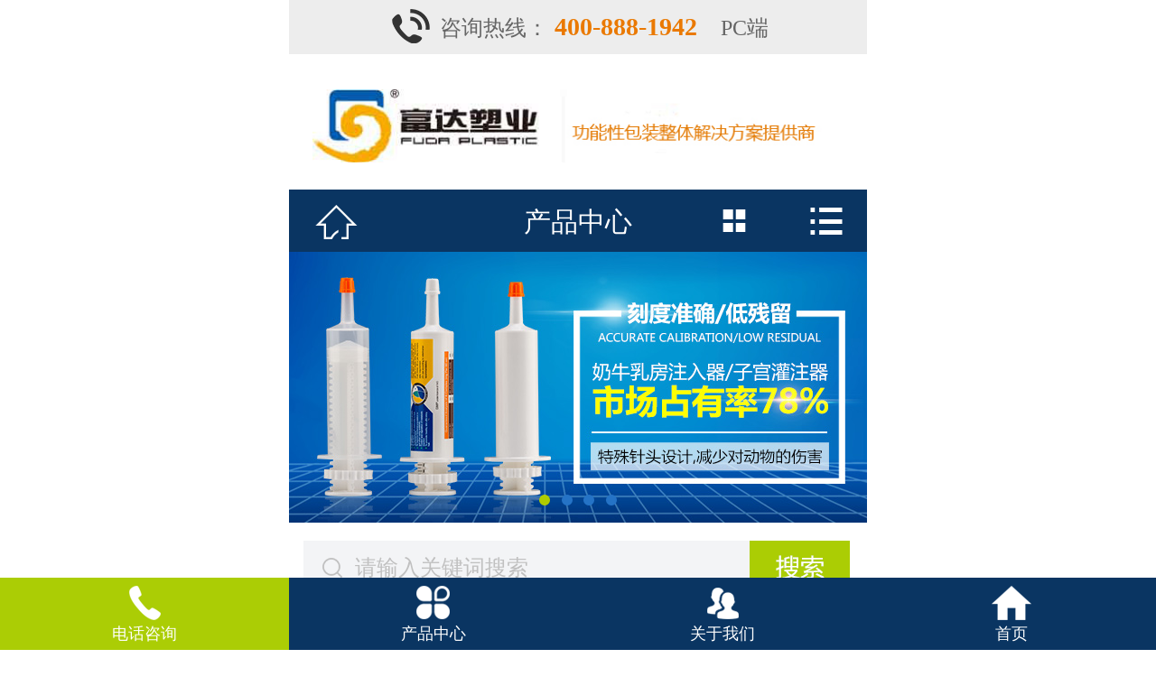

--- FILE ---
content_type: text/html; charset=utf-8
request_url: https://m.hebeifuda.com/darongliangzhusheyeping.html
body_size: 3128
content:
<!DOCTYPE html>
<html>
<head>
<meta http-equiv="Content-Type" content="text/html; charset=UTF-8">
<meta name="viewport" content="width=device-width,initial-scale=1,minimum-scale=1,maximum-scale=1,user-scalable=no">
<meta content="yes" name="apple-mobile-web-app-capable">
<meta content="telephone=no" name="format-detection">
<title>大容量注射液瓶|兽用大容量注射液瓶_富达塑业</title>
<meta name="keywords" content="兽用大容量注射液瓶,大容量注射液瓶生产厂家,大容量注射液瓶," />
<meta name="description" content="大容量注射液瓶生产厂家富达塑业生产并销售兽用塑料大容量注射液瓶。全面为您解决注射液包装问题。全国热线：400-888-1942。" />
<link rel="stylesheet" type="text/css" href="/statics/mshisou/css/common.css">
<link rel="stylesheet" type="text/css" href="/statics/mshisou/css/swiper.css">
<link rel="stylesheet" type="text/css" href="/statics/mshisou/css/ny.css">
<script type="text/javascript" src="/statics/mshisou/js/jquery.js"></script>
<script type="text/javascript" src="/statics/mshisou/js/common.js"></script>
<script type="text/javascript" src="/statics/mshisou/js/nav.js"></script>
<script type="text/javascript" src="/statics/mshisou/js/swiper.min.js"></script>	
</head>
<body>
<ul class="nav">
    <li><a href="http://m.hebeifuda.com/" title="首页"><span class="iconfont">&#xe607;</span>首页</a></li>
                   <li><a href="/guanzhuqi.html" title="灌注器">灌注器</a></li>
                            <li><a href="/products.html" title="产品中心">产品中心</a></li>
                            <li><a href="/yimiaoping.html" title="疫苗瓶">疫苗瓶</a></li>
                            <li><a href="/xinfudazizhi.html" title="鑫富达资质">鑫富达资质</a></li>
                            <li><a href="/casenew.html" title="案例•新闻">案例•新闻</a></li>
                            <li><a href="/index.php?c=category&id=26" title="展会风采">展会风采</a></li>
                            <li><a href="/about.html" title="关于鑫富达">关于鑫富达</a></li>
                            <li><a href="/contact.html" title="联系我们">联系我们</a></li>
            </ul>
<div class="allpage">
	<div class="black-fixed commonfont">&#xe607;</div>
    <div class="content content_new">
    	<div class="minitop">
            <a href="tel:400-888-1942">
                <i><img src="/statics/mshisou/images/h_dh.gif" alt="" /></i>
                咨询热线：<em>400-888-1942</em>
            </a>
            <a href="https://www.hebeifuda.com" target="_blank" id="pc_duan" style="display:none; margin-left:0.2rem;" >PC端</a>
             <script type="text/javascript" src="/statics/mshisou/js/panduan.js"></script>
        </div>
        <div class="warp logo"><img src="/statics/mshisou/images/index_03.jpg" alt="" /></div>
        <div class="header">
            <div class="head">
                <a href="http://m.hebeifuda.com/" title="首页" class="home-btn commonfont">&#xe608;</a>
                <p class="top-title">产品中心</p>
                
                <div class="class-btn"><span class="commonfont">&#xe60a;</span></div>
                
                <div class="nav-btn commonfont">&#xe60b;</div>
            </div>
            <div class="type">
            	<ul>
                    <li class="">
                        <div class="type2">
                         <a href="/guanzhuqi.html" title="灌注器">灌注器</a>
<a href="/petpackaging.html" title="宠物产品包装">宠物产品包装</a>
<a href="/nainiurufangzhuruqi.html" title="奶牛乳房注入器">奶牛乳房注入器</a>
<a href="/zigongguanzhuqi.html" title="子宫灌注器">子宫灌注器</a>
<a href="/yimiaoping.html" title="疫苗瓶">疫苗瓶</a>
<a href="/naigaowengaoyaping.html" title="耐高温高压瓶">耐高温高压瓶</a>
<a href="/koufuyeping.html" title="口服液瓶">口服液瓶</a>
<a href="/darongliangzhusheyeping.html" title="大容量注射液瓶">大容量注射液瓶</a>
<a href="/xiaodujiping.html" title="消毒剂瓶">消毒剂瓶</a>
<a href="/fenjiping.html" title="粉剂瓶">粉剂瓶</a>
<a href="/shijiping.html" title="试剂瓶">试剂瓶</a>
<a href="/xueqingping.html" title="血清瓶">血清瓶</a>
                         
                        </div>
                    </li>
                  
                </ul>
			</div>
        </div>
                <div class="banner">
            <div class="ban">
                <div class="swiper-wrapper">
                                          <div class="swiper-slide">
                         <img src="http://m.hebeifuda.com/uploadfile/201802/84df66dd2a.jpg" alt="" />
                    </div>
                                        <div class="swiper-slide">
                         <img src="http://m.hebeifuda.com/uploadfile/201802/b50ae89013.jpg" alt="" />
                    </div>
                                        <div class="swiper-slide">
                         <img src="http://m.hebeifuda.com/uploadfile/202108/c2a8f48924.jpg" alt="" />
                    </div>
                                        <div class="swiper-slide">
                         <img src="http://m.hebeifuda.com/uploadfile/ueditor/image/20230731/1690793982687622.jpg" alt="" />
                    </div>
                                    </div>
                <div class="swiper-pagination"></div>
            </div>
        </div>
        <div class="so">
        	<form method="get" id="searchform" action="http://m.hebeifuda.com/index.php">
             <input name="c" type="hidden" value="so">
                <input name="module" type="hidden" value="photo">
                <input name="keyword" type="text" class="inp1" value="请输入关键词" id="seachkeywords" style="color: rgb(102, 102, 102);">
                <input name="" type="button" class="sotbn" onclick="javascript:searchform.submit();">
            </form>
        </div>
        <div class="warp">
            <dl class="wiki clearfix">
                <dt>产品百科</dt>
                <dd>
                    <a href="">
                        <h2>大容量注射液瓶</h2>
                        <p>大容量注射剂是临床上最常用的一种药物制剂。</p>
                    </a>
                </dd>
            </dl>
            <a href="" class="wikiPic">
                                <img src="http://m.hebeifuda.com/uploadfile/202004/b26ce1374d.jpg" alt="" />
                                <div>
                    <h4>大容量注射剂是临床上最常用的一种药物制剂，大容量注射液瓶就是将药物通过静脉滴注直接进入血液，药液可以直接被身体吸收，奏效迅速而可靠，尤其适用于危重病情的抢救。</h4>
                </div>
            </a>
        </div>
        <div class="proList">
        	<div class="proListHd">
            	<h4>产品中心</h4>
            </div>
            <ul>
                        	<li>
                	<a href="/show-1.html">
                    	<img src="http://m.hebeifuda.com/api/thumb/726b90615b7c71fd2ec0305e709017e0.jpg" alt="口服液体药用聚酯瓶T006"  />
                        <div>
                            <h4>口服液体药用聚酯瓶T006</h4>
                            <p>富达塑业供应聚酯大容量注射液瓶。替代玻璃瓶，节约成本。</p>
                        </div>
                    </a>
                </li>
                               
            </ul>
            <div class="leftlb_fenyebox">
                 
            </div>
		</div>
		﻿<div class="bottom">
        	<div class="menu">
                     <a href="/case.html" title="客户案例">客户案例</a>|
                  <a href="/news.html" title="新闻动态">新闻动态</a>|
                  <a href="/products.html" title="产品中心">产品中心</a>|
                     </div>
            <div class="code"><img src="/statics/mshisou/images/index_132-38.jpg" /><p>扫一扫更多精彩</p></div>
            <p class="phone">
                <span>咨询热线</span>
                <b>400-888-1942</b>
                0311-69024816 · 18633066093 <br/>
                石家庄建设南大街与南二环交口师大科技B座1021室
            </p>
            <p class="cp">Copyright@河北富达塑料包装有限公司<br />ICP备案号：<a href="https://beian.miit.gov.cn/" style="color:#ccc" target="_blank">冀ICP备11016487号-1</a> </div><br /></p>
        </div>
	</div> 
    <div class="foot">
        <a href="tel:400-888-1942" title="电话咨询">
            <span></span>
            <h3>电话咨询</h3>
        </a>
        <a href="javascript:void(0)" title="产品中心" id="foot_sub">
            <span></span>
            <h3>产品中心</h3>
        </a>
        <a href="/about.html" title="关于我们">
            <span></span>
            <h3>关于我们</h3>
        </a>
        <a href="http://m.hebeifuda.com/" title="首页">
            <span></span>
            <h3>首页</h3>
        </a>    
        <div class="sub2" style="display:none;">
            <ul>
                                <li><a href="/guanzhuqi.html" title="灌注器">灌注器</a></li>
                               <li><a href="/petpackaging.html" title="宠物产品包装">宠物产品包装</a></li>
                               <li><a href="/nainiurufangzhuruqi.html" title="奶牛乳房注入器">奶牛乳房注入器</a></li>
                               <li><a href="/zigongguanzhuqi.html" title="子宫灌注器">子宫灌注器</a></li>
                               <li><a href="/yimiaoping.html" title="疫苗瓶">疫苗瓶</a></li>
                               <li><a href="/naigaowengaoyaping.html" title="耐高温高压瓶">耐高温高压瓶</a></li>
                               <li><a href="/koufuyeping.html" title="口服液瓶">口服液瓶</a></li>
                               <li><a href="/darongliangzhusheyeping.html" title="大容量注射液瓶">大容量注射液瓶</a></li>
                               <li><a href="/xiaodujiping.html" title="消毒剂瓶">消毒剂瓶</a></li>
                               <li><a href="/fenjiping.html" title="粉剂瓶">粉剂瓶</a></li>
                               <li><a href="/shijiping.html" title="试剂瓶">试剂瓶</a></li>
                               <li><a href="/xueqingping.html" title="血清瓶">血清瓶</a></li>
                               <li><a href="/products.html">全部产品</a></li>
                
            </ul>
        </div>         
    </div>
    
<script>
//下拉菜单
$("#head_sub").click(function(){
  $(".sub").slideToggle();
});

$("#foot_sub").click(function(){
  $(".sub2").slideToggle();
});
</script>

<script>
var _hmt = _hmt || [];
(function() {
  var hm = document.createElement("script");
  hm.src = "https://hm.baidu.com/hm.js?d65a79e7bc1eb752c3b6026a63b2e4e7";
  var s = document.getElementsByTagName("script")[0]; 
  s.parentNode.insertBefore(hm, s);
})();
</script>

</div>
</body>
</html>

--- FILE ---
content_type: text/css
request_url: https://m.hebeifuda.com/statics/mshisou/css/common.css
body_size: 3426
content:
/*本站由实搜网络定制设计-www.10soo.com*/
html{-webkit-text-size-adjust:none;max-height:100%}
body{font-family: microsoft yahei;font-size: .16rem;position:relative;width:100%;height:100%; color:#333}
body,p,ul,li,img,h3,h2,dl,dd,dt,h4{margin:0; padding:0;}
ul,li, dl, dt, dd {list-style:none;}
a{text-decoration:none;outline:0px; color:#333}
fieldset,img {border:0;}
img{display:block;max-width: 100%}
i,em{ font-style:normal}
.clear {clear:both;width:100%;}
.c{clear:both;width:100%;}
.clearfix:after{content: ""; display: block;clear: both;}
.clearfix{zoom:1; clear:both}
.fr{ float:right}
@font-face {
    font-family: 'Conv_HelveticaNeue-ThinExt';
    src: url('../fonts/HelveticaNeue-ThinExt.eot');
    src:url('../fonts/HelveticaNeue-ThinExt.woff') format('woff'), url('../fonts/HelveticaNeue-ThinExt.ttf') format('truetype'), url('../fonts/HelveticaNeue-ThinExt.svg') format('svg');
    font-weight: normal;
    font-style: normal;
}
@font-face {
    font-family: 'Conv_ITCAvantGardeStd-Demi';
    src: url('../fonts/ITCAvantGardeStd-Demi.eot');
    src: url('../fonts/ITCAvantGardeStd-Demi.woff') format('woff'), url('../fonts/ITCAvantGardeStd-Demi.ttf') format('truetype'), url('../fonts/ITCAvantGardeStd-Demi.svg') format('svg');
    font-weight: normal;
    font-style: normal;
}
.allpage{position:relative;z-index:10;background:#fff;height:auto;-webkit-transition:all 0.3s ease-in-out 0s;-moz-transition:all 0.3s ease-in-out 0s;-ms-transition:all 0.3s ease-in-out 0s;transition:all 0.3s ease-in-out 0s;right:0;min-height:6rem;}
.content{min-height:8rem;overflow:hidden;font-size:.24rem;padding-bottom: 15%;background-color: transparent; line-height:.42rem}
.minitop{ height:.6rem;line-height:.6rem; background: #ededed;display: block;position: relative;overflow: hidden;}
.minitop a {color: #666; }
.minitop a i { width:.42rem;display: block;float: left;padding: 0.1rem 0.11rem 0 1.14rem;}
.minitop a em { padding-left: 0.07rem; color: #ea7901; font-size: .28rem;font-weight: bold;}
.logo{ padding:.39rem 0}
.logo img{ margin: 0 auto}
.so{ padding:.2rem 0;overflow:hidden; width:95%; margin:0 auto}
.inp1 { background: url(../images/index_09.gif) no-repeat;width:4.25rem;height:.42rem; border: none; padding: .09rem .12rem .08rem .57rem;float: left;line-height:.42rem; font-size:.24rem; font-family:Microsoft YaHei; background-size:100%}
.sotbn {background: url(../images/index_10.gif) no-repeat; width: 1.11rem; height:.59rem; border: 0px;cursor: pointer;background-size:100%; float:left}
.bottom{ background:#343434; height:9.5rem}
.bottom .menu{ height:.96rem; line-height:.96rem; border-bottom:1px solid #606060; color:#5d5d5d; text-align:center; margin-bottom:.48rem}
.bottom .menu a{ width:24%; text-align:center; color:#cdcdcd; font-size:.24rem; display:inline-block}
.code{ width:52%; margin:0 auto; text-align:center}
.code img{ width:100%}
.code p{ line-height:.74rem; color:#a3a3a3}
.bottom .phone {color: #a3a3a3;font-size: .24rem;text-align: center;padding-top: .3rem; line-height: .38rem; clear:both}
.bottom .phone span { display: block; background:url(../images/index_07.png) no-repeat;  background-position-x: left; width: 1.44rem; text-align: right; margin: 0 auto; line-height: .41rem; background-size: 26%;}
.bottom .phone b {display: block;color: #2ed8fd; font-size: .43rem; font-weight: normal; line-height: .77rem;}
.bottom .cp { color: #7d7d7d;line-height: .32rem; font-size: .2rem; text-align: center; padding-top: .37rem;}
.bottom a{color: #7d7d7d;}
.foot{width:100%;height:0.8rem;bottom:0;left:0;z-index:1000;background: #0a3562;-webkit-transition:all 0.3s ease-in-out 0s;-moz-transition:all 0.3s ease-in-out 0s;-ms-transition:all 0.3s ease-in-out 0s;transition:all 0.3s ease-in-out 0s;position: fixed!important; position:relative;}
.foot a{display:block;float:left;width:25%;color:#ffffff; padding-top:.07rem; height:.73rem}
.foot a span{display:block;width:.48rem;height:.42rem; margin:0 auto .03rem}
.foot a h3{width:100%;text-align:center;font:0.18rem/0.2rem "microsoft yahei";}
.foot a:nth-child(1){ background:#abcd05}
.foot a:nth-child(1) span{ background:url(../images/f_pic01.png) no-repeat;background-size: 100%;}
.foot a:nth-child(2) span{ background:url(../images/f_pic02.png) no-repeat;background-size: 100%;}
.foot a:nth-child(3) span{ background:url(../images/f_pic03.png) no-repeat;background-size: 100%;}
.foot a:nth-child(4) span{ background:url(../images/f_pic04.png) no-repeat;background-size: 100%;}
.foot .sub2 { position: absolute;width:25%;left:25%; text-align:center; bottom:.8rem;z-index:30000;}
.foot .sub2 ul { float:none;}
.foot .sub2 ul li{ float:left; min-width:auto; width:100%; position:relative;text-align:center;  margin:0; padding:0; font-weight:normal;height:.43rem;}
.foot .sub2 ul li a{ height: .43rem; width:100%; font-size:0.18rem;}
.foot .sub2 ul li a:nth-child(1) {background: #0a3562;}
.warp{ width:92%; margin:0 auto}
.banner{width:100%;position: relative; margin:0 auto;}
.banner img{ width:100%; height:auto;}
.banner .swiper-container { width: 100%; height: 100%;}
.banner .swiper-slide { text-align: center; font-size: 18px; background: #fff;  /* Center slide text vertically */ display: -webkit-box; display: -ms-flexbox; display: -webkit-flex; display: flex; -webkit-box-pack: center; -ms-flex-pack: center; -webkit-justify-content: center; justify-content: center; -webkit-box-align: center; -ms-flex-align: center; -webkit-align-items: center; align-items: center;}
.banner .swiper-pagination,.honor .swiper-pagination,.workshop .swiper-pagination{ padding:0; margin:0;width: 100%!important;text-align: center!important; }
.banner .swiper-pagination{bottom:2%!important;}
.honor .swiper-pagination,.workshop .swiper-pagination{bottom:0%!important;}
.banner .swiper-pagination-bullet,.honor .swiper-pagination-bullet,.workshop .swiper-pagination-bullet{width: .12rem!important;height: .12rem!important; background-color: #2573c6;opacity: 1!important; border-radius:50%!important;}
.banner .swiper-pagination-bullet-active,.honor .swiper-pagination-bullet-active,.workshop .swiper-pagination-bullet-active{ background:#afcc00; }
.banner .swiper-container-horizontal>.swiper-pagination .swiper-pagination-bullet,.honor .swiper-container-horizontal>.swiper-pagination .swiper-pagination-bullet,.workshop .swiper-container-horizontal>.swiper-pagination .swiper-pagination-bullet{margin:0 1%!important;}
.honor .swiper-container,.workshop .swiper-container{ overflow: hidden; padding-bottom:.5rem}
.rc{ width:96%; margin:0 auto; padding-top:.3rem}
.rc ul li{ border:.03rem solid #e4e4e4; width:46%; margin:0 1.5% .6rem; position:relative; float:left}
.rc ul li img{ width:100%}
.rc ul li .desc{ padding:.09rem .2rem .4rem}
.rc ul li .desc h2{ border-bottom:.02rem dotted #e9e9e9; font-weight:normal; font-size:.28rem; height:.5rem; line-height:.5rem; overflow:hidden; margin-bottom:.1rem}
.rc ul li .desc p{ color:#999;overflow: hidden; height:.7rem; overflow:hidden; line-height:.35rem}
.rc ul li .more{ background:url(../images/index_17.gif) no-repeat; width:1.75rem; height:.59rem; text-align:center; color:#103579; position:absolute; bottom:-18px; left:.55rem; background-size:100%; line-height:.52rem}
.proHd2{ height:.5rem; border-bottom:.02rem solid #0f3679; position:relative; padding-top:.5rem; margin-bottom:.3rem}
.proHd2 h4{ padding-left:.14rem; line-height:.46rem; color:#103579; font-size:.35rem;float:left; padding-bottom:.05rem}
.proHd2 img{ width:26%; margin-top:.1rem}
.news ul{ overflow:hidden}
.news ul li{ height:.62rem; border-bottom:1px dotted #dfdfdf;line-height:.62rem; overflow:hidden}
.news ul li a{ padding-left:.24rem; overflow:hidden; color:#656565; background:url(../images/index_122.jpg) 0 .23rem no-repeat; float:left}
.news ul li span{ float:right; color:#999}
.about{ width:100%; background:url(../images/index_14.jpg) no-repeat; background-size:100%; height:2.64rem}
.about p{ padding-left:2.16rem; padding-top:.43rem; height:1.26rem; overflow:hidden; padding-right:.24rem; margin-bottom:.1rem}
a.more,.sign ul li a .more{ width:1.6rem; height:.42rem;line-height:.42rem; text-align:center; border:1px solid #1063bf; color:#103677; display:inline-block;}
a.more i,.sign ul li a .more i{ width:.16rem; height:.23rem; background:url(../images/index_06.png) no-repeat; display:inline-block; margin-right:.12rem; background-size:100%; vertical-align:middle}
.about a.more{ float:right; margin-right:.6rem;}
.header{height:0.691rem!important; position:relative;z-index:1000;}
.head{ width:100%;height:0.691rem;top:0;right:0;line-height:0.791rem;z-index:99;-webkit-transition:all 0.3s ease-in-out 0s;-moz-transition:all 0.3s ease-in-out 0s;-ms-transition:all 0.3s ease-in-out 0s;transition:all 0.3s ease-in-out 0s; background:#0a3562;text-align: center;}
.type{width:100%;top:2.79rem;background:#232323;z-index: 999;overflow-x: scroll;-webkit-overflow-scrolling: touch;-webkit-transition:all 0.3s ease-in-out 0s;-moz-transition:all 0.3s ease-in-out 0s;-ms-transition:all 0.3s ease-in-out 0s;transition:all 0.3s ease-in-out 0s;height:6.8rem;padding:0.1rem 0;display:none}
.type ul{ width:92%; margin:0 auto;height:5rem; overflow-y:scroll}
.type li{border-bottom: 1px solid #4f4f4f;padding: 5px 0;}
.type li>a{position: relative;font-size:.3rem;line-height: 20px;color: #fff;display: block;padding: 5px 40px 5px 12px;}
.type li>a i{position: absolute;right: 14px;top:10px;background: url(../images/nav_03.jpg) no-repeat center;width: 15px;height: 15px;  -webkit-transition: .5s;  -moz-transition: .5s;  -ms-transition: .5s;  -o-transition: .5s;  transition: .5s;}
.type li.active>a{color: #353535;}
.type2{ padding: .15rem 0 .14rem;border-top: 1px solid #4f4f4f;margin-top: .05rem;}
.type2 a{display: block;font-size: .24rem;color: #fff;line-height: .42rem;padding: 0 .2rem;}
.type li.active a i{background-image: url(../images/nav_07.jpg);}
.nav-btn{width:14.0625%;right:0;top:0;position:absolute;font-size:0.4rem;line-height:0.71rem;text-align:center;overflow:hidden;color:#fff;}
.nav-btn2{color:#d13534;}
.class-btn{position:absolute;right:16%;top:0%;width:14%;font-size:0.32rem;line-height:0.666rem;color:#fff;text-align:center;overflow:hidden;}
.class-btn span.commonfont{font-size:0.32rem}
/*font*/
@font-face{font-family:"iconfont";src:url('../font/iconfont.woff') format('woff'),url('../font/iconfont.ttf') format('truetype');}
.iconfont{font-family:"iconfont" !important;font-style:normal;-webkit-font-smoothing:antialiased;-webkit-text-stroke-width:0.2px;-moz-osx-font-smoothing:grayscale;}
/*font*/
@font-face{font-family:"commonfont";src:url('../font/common.woff') format('woff'),url('../font/common.ttf') format('truetype');}
.commonfont{font-family:"commonfont" !important;font-style:normal;-webkit-font-smoothing:antialiased;-webkit-text-stroke-width:0.2px;-moz-osx-font-smoothing:grayscale;}
.top-title{width:70%;position: absolute;left:15%;top:0;font-size:0.3rem;line-height:0.71rem;text-align:center;color:#fff;overflow:hidden;}
.home-btn{width:14.0625%;left:1.09375%;top:0;position:absolute;height:100%;font-size:0.4rem;line-height:0.71rem;color:#fff;text-align:center;overflow:hidden;display:block;}
.nav{width:220px;position:absolute;right:0;top:0;bottom:0;z-index:2; background:#0a3562}
.fixed{width:220px;height:150%;position:fixed;right:0;top:0;bottom:0;z-index:5000;overflow-x: hidden;-webkit-overflow-scrolling: touch;}
.nav li{width:220px;margin:0 auto;border-bottom:1px solid #0c5196;}
.nav li a{display:block;width:100%;font:100 16px/50px '微软雅黑';color:#fff;text-indent:60px;}
.nav li a span{margin-right:3%}
.nav li p{text-indent:70px;}
.nav li:last-child{margin-bottom:20%;}
.clicked{right:220px!important;-webkit-transition:all 0.3s ease-in-out 0s;-moz-transition:all 0.3s ease-in-out 0s;-ms-transition:all 0.3s ease-in-out 0s;transition:all 0.3s ease-in-out 0s;}
.black-fixed{position: fixed;z-index:99999!important;left:0;width:0;top:0;height:150%;background:rgba(0,0,0,0.9);text-align:right;font-size:0.4rem;color:#2573c6;line-height:2;right:0;overflow:hidden;-webkit-transition:all 0.3s ease-in-out 0s;-moz-transition:all 0.3s ease-in-out 0s;-ms-transition:all 0.3s ease-in-out 0s;transition:all 0.3s ease-in-out 0s;opacity: 0}
.black-clicked{width:100%;padding-right:2%;left:-226px;-webkit-transition:all 0.3s ease-in-out 0s;-moz-transition:all 0.3s ease-in-out 0s;-ms-transition:all 0.3s ease-in-out 0s;transition:all 0.3s ease-in-out 0s;opacity: 1}
.proHd1{ height:.67rem; border-bottom:.02rem solid #a6a6a6; position:relative; width:92%; margin:0 auto}
.proHd1 h4{ padding-top:.08rem; height:.56rem; line-height:.56rem; position:absolute; border-bottom:.04rem solid #1a62ac; width:25%; padding-left:.55rem; background:url(../images/product_27.gif) .16rem .24rem no-repeat; color:#1862ab; font-size:.3rem; background-size:12%}
@media all and (min-width:640px){
    .content{width:640px;margin:0 auto;position:relative;}}
@media only screen and (max-width: 479px) and (min-width: 321px) {
    html{font-size: 70px;}
}
@media only screen and (max-width: 320px) {
    html{font-size: 60px;}
}

--- FILE ---
content_type: text/css
request_url: https://m.hebeifuda.com/statics/mshisou/css/ny.css
body_size: 2098
content:
.logo{ padding:.39rem 0 .3rem}
.leftlb_fenyebox {width:94%; margin:0 auto ; font-size:.24rem; line-height:.32rem; text-align: center;color: #474747; padding:.3rem 0; clear:both}
.leftlb_fenyebox li {display: inline; padding: .08rem .16rem; border:1px solid #cecbc9}
.leftlb_fenyebox li a{ color:#666}
.leftlb_fenyebox li.now{ color:#fff; background:#2573c6; border:1px solid #2573c6}
.proHd2{ padding-top:.3rem}
.aboutCon{ width:92%; margin:0 auto;}
.aboutCon img{ margin:.12rem 0}
.aboutCon h2{ margin-bottom:.2rem; padding-top:.4rem}
.aboutCon h2 img{ margin:0}
.aboutCon  p{ padding:.12rem 0}
.avideo ul{ padding-top:.14rem}
.avideo ul li{ float:left; width:48%; margin-right:4%; overflow:hidden}
.avideo ul li p{ text-align:center; padding-top:.1rem; height:.42rem; overflow:hidden}
.avideo ul li:nth-child(2){ margin-right:0}
.team{ margin-bottom:.4rem}
.team ul li{ float:left; margin-bottom:.08rem}
dl.wiki{ margin-bottom:.3rem; margin-top:.2rem}
dl.wiki dt{ float:left; border-left:.09rem solid #1961ab; border-right:.03rem solid #1961ab; background:url(../images/pro_01.gif) .16rem .18rem no-repeat; font-size:.32rem; font-weight:bold; width:.64rem; line-height:.34rem; color:#10377c; padding:.09rem .15rem .1rem .9rem; background-size:40%}
dl.wiki dd{ padding-left:.2rem; float:left; width:65%}
dl.wiki dd h2{ font-weight:normal; color:#113776; font-size:.32rem;}
dl.wiki dd p{ color:#484848;padding-top:.06rem; height:.42rem; overflow:hidden}
.wikiPic { width:100%; position: relative; border: 0;display: block;overflow: hidden; margin-bottom:.09rem}
.wikiPic div { width: 100%;height: .56rem; bottom: 0px; background: none\3;filter: progid:DXImageTransform.Microsoft.gradient(GradientType=0,startColorstr='#9A000000',endColorstr='#9A000000')\3; background-color: rgba(0,0,0,.3);position: absolute; z-index: 500; left: 0; display: block; color:#fff; padding:0 .24rem;box-sizing:border-box;-moz-box-sizing:border-box; -webkit-box-sizing:border-box; }
.wikiPic div h4{font-weight:normal; height:.56rem; overflow:hidden; line-height:.56rem}
.proList{ width:92%; margin:0 auto}
.proListHd,.NewsListHd{ height:.67rem; border-bottom:1px solid #cbcbcb; position:relative; margin-bottom:.3rem; }
.proListHd h4,.NewsListHd h4{ height:.7rem; line-height:.7rem; position:absolute; border-bottom:2px solid #1a62ac;  padding-left:.35rem; background:url(../images/pro_05.gif) .12rem .22rem no-repeat; color:#1862ab; font-size:.32rem; bottom:-1px; }
.proListHd{margin-top:.4rem}
.NewsListHd{margin-top:.2rem}
.proListHd h4{width:56%;background-size:4%;}
.NewsListHd h4{width:16%;background-size:13%;}
.proList{ margin-bottom:.4rem}
.proList ul li{ overflow:hidden; margin-bottom:.3rem;border-bottom:1px solid #f2f2f2; padding-bottom:.28rem}
.proList ul li img{ float:left; width:34%;overflow:hidden}
.proList ul li div{  border-left:0;width:62%; float:right; overflow:hidden}
.proList ul li div h4{ color:#103579; font-size:.28rem; font-weight:normal; height:.42rem; overflow:hidden}
.proList ul li div p{  color:#666; padding-top:.14rem; line-height:.4rem; height:.8rem; overflow:hidden}
.proList ul li:last-child{ margin-bottom:.1rem}
.headline{ overflow:hidden; padding:0px 0 .28rem 0 ; border-bottom:1px solid #f2f2f2; margin-top:.3rem}
.headline img{ float:left;border:1px solid #d9d9d9; width:45%}
.headline div{ width:51%; float:right; padding-top:.1rem}
.headline div h4{ font-size:.28rem; color:#0f347b; overflow:hidden; height:.42rem; margin-bottom:.1rem; font-weight:normal}
.headline div h4 i{ width:.7rem; height:.36rem; display: inline-block; float:left; margin-right:.1rem}
.headline div h4 i img{ margin-right:.09rem; border:0; width:100%}
.headline div p{ color:#888; height:.75rem; overflow:hidden; line-height:.38rem}
.headline div p a{ color:#103677}
.news{ margin-bottom:.4rem}
.news dl{overflow:hidden;padding:.28rem 0;border-bottom: 1px solid #f2f2f2;background-color: #fff; width:92%; margin:0 auto}
.news dd{float:right;}
.news dt{width:33%;position: relative;float:left;}
.news dt img{ width:100%}
.news dd{width:65%;font-size:.24rem; color:#000; line-height:.36rem; padding-top:.1rem}
.news dd span {display: -webkit-box; display: box; width: 100%; margin-top: .1rem; line-height: 1.33; color: #888; display: block; font-size: .2rem; color: #888;}
.caseList{ margin-bottom:.4rem}
.caseList ul li{ padding:.2rem 0; border-bottom:1px solid #f2f2f2;}
.caseList ul li h4{ font-size:.4rem; font-weight:normal; line-height:.6rem; height:.6rem; overflow:hidden}
.caseList ul li p{ color:666px; padding:.07rem 0 .03rem;height:.84rem; overflow:hidden}
.caseList ul li span{ color:#999; font-size:.2rem}
.ncon{ width:92%; margin:0 auto; padding-bottom:.49rem;clear:both; color: #000; font-size: .24rem;line-height: .44rem;padding: 0 0 .5rem;}
.ncon .title {font-size: .36rem; text-align: justify; font-weight: normal; padding:.1rem 0 .25rem; margin:0 ; text-align:center}
.ncon .from2 {font-size: .24rem;}
.ncon .from2 .detail {-webkit-box-flex: 1;line-height: .32rem; color: #545454;}
.ncon .from2 .detail span {display: inline-block; margin-right: .16rem;}
article{margin: .2rem 0 0;}
.flip{ text-align:center; padding-top:.4rem}
.flip a{ padding:.15rem .6rem;; margin:0 .3rem; display:inline; background:#f5f5f5; border-radius:.3rem;}
.guide{ border-bottom:1px solid #cbcbcb; margin-bottom:.3rem; padding-top:.2rem; line-height:.46rem}
.guide a{ color:#666}
.guide .home{ background:url(../images/product_03.png) .02rem .04rem no-repeat; padding-left:.38rem; background-size:34%}
.guide2{ border-bottom:1px solid #cbcbcb; margin-bottom:.3rem; padding-top:.2rem; line-height:.66rem; font-size:0.3rem;color: #1262c3;}
.contact_bd h4{ height:.48rem; line-height:.48rem; font-size:.3rem; padding-left:.1rem; margin-bottom:.1rem}
.contact_bd ul.service{ background:#f4f4f4; margin-bottom:.3rem;background:#f4f4f4 url(../images/contact_01.png) no-repeat; background-size:5%; background-position:0.1rem 0.3rem;}
.contact_bd ul.service li{ line-height:.42rem; padding:.1rem 0; border-bottom:1px solid #fff; padding-left:.48rem; }
.contact_bd ul.service li:nth-child(1){background-position:.1rem .18rem}
.contact_bd ul.service li:nth-child(2){ background-position:.1rem -.53rem}
.contact_bd ul.service li:nth-child(3){ background-position:.1rem -1.23rem}
.contact_bd .mess{ background:#f4f4f4; padding-top:.21rem; padding-bottom:.2rem}
.contact_bd .mess ul li{ margin-bottom:.2rem}
.contact_bd .mess label{ width:20%; padding:.05rem .1rem .05rem; text-align:right; float:left; line-height:.42rem}
.contact_bd .mess .inp,.contact_bd .mess .txt{padding:.05rem;line-height:.42rem; width:70%; border:1px solid #e9e9e9; font-size:.24rem;font-family:Microsoft YaHei;}
.contact_bd .mess .inp{  height:.42rem;}
.contact_bd .mess .txt{ height:1.46rem;}
.contact_bd .mess .btn{ width:2.31rem; height:.6rem; background:#0f64bf; color:#fff;  border:0; font-family:Microsoft YaHei; font-size:.28rem;}
.my-map {margin: 0 auto .31rem; width: 5.88rem; height: 4.37rem; }
.my-map .icon { background: url(http://lbs.amap.com/console/public/show/marker.png) no-repeat; }
.my-map .icon-cir { height: 31px; width: 28px; }
.my-map .icon-cir-red { background-position: -11px -5px; }
.amap-container{height: 100%; cursor: url(http://webapi.amap.com/theme/v1.3/openhand.cur),defa}

--- FILE ---
content_type: application/javascript
request_url: https://m.hebeifuda.com/statics/mshisou/js/nav.js
body_size: 749
content:
$(document).ready(function() {
    var navbtn = $('.nav-btn');
    var box = $('.allpage'),
        blackFixed = $(".black-fixed");
    function navShow() {
        if(box.hasClass('clicked')){
            blackFixed.removeClass('black-clicked');
            box.removeClass('clicked');
            $(".head,.footer").removeClass('clicked');
            $(".nav").removeClass('fixed');
        }else{
            box.addClass('clicked');
            $(".head,.footer").addClass('clicked');
            $(".nav").addClass('fixed');
            blackFixed.addClass('black-clicked');
        }
    };
    navbtn.click(navShow);
    blackFixed.click(navShow);

    $('.class-btn').click(function(){     // 分类
        $(".type").toggle();
    });
});

--- FILE ---
content_type: application/javascript
request_url: https://m.hebeifuda.com/statics/mshisou/js/panduan.js
body_size: 910
content:
function browserRedirect() { 
    var sUserAgent= navigator.userAgent.toLowerCase(); 
    var bIsIpad= sUserAgent.match(/ipad/i) == "ipad"; 
    var bIsIphoneOs= sUserAgent.match(/iphone os/i) == "iphone os"; 
    var bIsMidp= sUserAgent.match(/midp/i) == "midp"; 
    var bIsUc7= sUserAgent.match(/rv:1.2.3.4/i) == "rv:1.2.3.4"; 
    var bIsUc= sUserAgent.match(/ucweb/i) == "ucweb"; 
    var bIsAndroid= sUserAgent.match(/android/i) == "android"; 
    var bIsCE= sUserAgent.match(/windows ce/i) == "windows ce"; 
    var bIsWM= sUserAgent.match(/windows mobile/i) == "windows mobile"; 
    if (bIsIpad || bIsIphoneOs || bIsMidp || bIsUc7 || bIsUc || bIsAndroid || bIsCE || bIsWM) { 
	      console.log("手机端");
		 //是手机端
		 $("#pc_duan").css("display", "none");
    }else{
		console.log("电脑端");
		//是电脑端
		$("#pc_duan").css("display", "inline-block");
	}
  } 
  browserRedirect(); 

--- FILE ---
content_type: application/javascript
request_url: https://m.hebeifuda.com/statics/mshisou/js/common.js
body_size: 1093
content:
//字体设置
(function(doc, win) {
    var docEl = doc.documentElement,
        isIOS = navigator.userAgent.match(/iphone|ipod|ipad/gi),
        dpr = isIOS ? Math.min(win.devicePixelRatio, 3) : 1,
        dpr = window.top === window.self ? dpr : 1, //被iframe引用时，禁止缩放
        dpr = 1, // 首页引用IFRAME，强制为1
        scale = 1 / dpr,
        resizeEvt = 'orientationchange' in window ? 'orientationchange' : 'resize';
    docEl.dataset.dpr = win.devicePixelRatio;
    if (navigator.userAgent.match(/iphone/gi) && screen.width == 375 && win.devicePixelRatio == 2) {
        docEl.classList.add('iphone6')
    }
    if (navigator.userAgent.match(/iphone/gi) && screen.width == 414 && win.devicePixelRatio == 3) {
        docEl.classList.add('iphone6p')
    }
    var metaEl = doc.createElement('meta');
    metaEl.name = 'viewport';
    metaEl.content = 'initial-scale=' + scale + ',maximum-scale=' + scale + ', minimum-scale=' + scale;
    docEl.firstElementChild.appendChild(metaEl);
    var recalc = function() {
        var width = docEl.clientWidth;
        if (width / dpr > 640) {
            width = 640 * dpr;
        }
        docEl.style.fontSize = 100 * (width / 640) + 'px';
    };
    recalc()
    if (!doc.addEventListener) return;
    // win.addEventListener(resizeEvt, recalc, false);
})(document, window);

$(document).ready(function() {
    // 页面高度
    $(".allpage").css("min-height",$(window).height());
//banner
	var swiper = new Swiper('.ban', {
        pagination: '.swiper-pagination',
		nextButton: '.swiper-button-next',
        prevButton: '.swiper-button-prev',
        paginationClickable: true,
        spaceBetween: 30,
        centeredSlides: true,
        autoplay: 2500,
        autoplayDisableOnInteraction: false
    });
});
function xuanze(){var a=document.getElementById("seachkeywords").value;if(a=="请输入关键词搜索"){a=""}window.location.href="/Search/Index.aspx?objtype=product&kwd="+a}
$(function(){
$("#seachkeywords").val("请输入关键词搜索").css({color:"#c0c0c0"});
$("#seachkeywords").click(function(){$(this).val("").css({color:"#000"})}).blur(function(){if($.trim($(this).val())==""){$(this).val("请输入关键词搜索").css({color:"#c0c0c0"})}})});